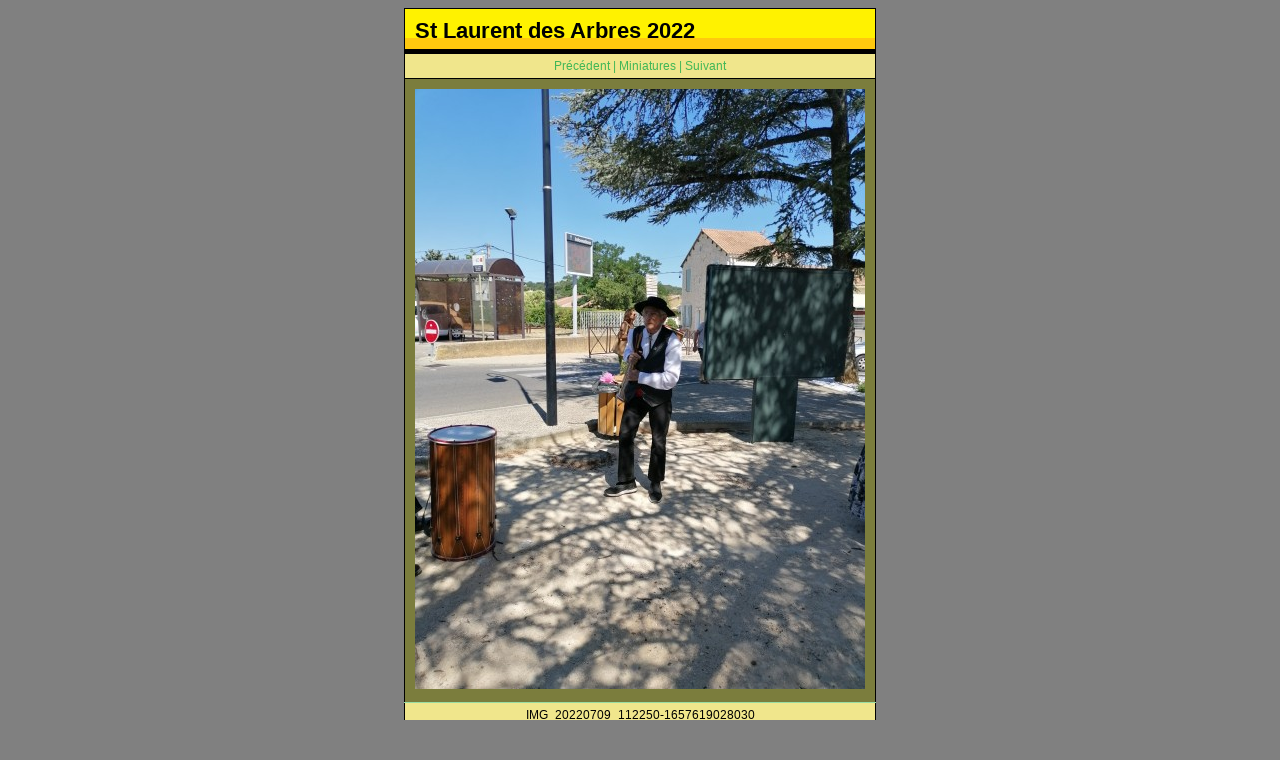

--- FILE ---
content_type: text/html
request_url: http://lesenfantsdelouveze.org/fichiers_2022/st%20laurent_arbres%202022/original/IMG_20220709_112250-1657619028030.html
body_size: 660
content:
<!DOCTYPE HTML PUBLIC "-//W3C//DTD HTML 4.01//EN"
 "http://www.w3.org/TR/html4/strict.dtd">
<html>
  <head>
    <meta name="GENERATOR" content="XnView">
    <meta http-equiv="Content-Type" content="text/html; charset=utf-8">
    <meta http-equiv="Content-Language" content="en-us">
    <title>IMG_20220709_112250-1657619028030.jpg</title>
    <link rel="stylesheet" type="text/css" href="../nav/style.css">
  </head>
  <body>
    <table border="0" cellspacing="0" cellpadding="0" class="container">
      <tr>
        <td>
        <table cellspacing="0" cellpadding="0" class="outertable">
          <tr>
            <th class="header">St Laurent des Arbres 2022</th>
          </tr>
          <tr>
            <td class="navi"><a href="IMG_20220709_112246-1657618975351.html">Précédent</a> | <a href="../thumb.html">Miniatures</a> | <a href="IMG_20220709_112314-1657619029117.html">Suivant</a></td>
          </tr>
          <tr>
            <td class="content"><img src="IMG_20220709_112250-1657619028030.jpg" width="450" height="600" alt="IMG_20220709_112250-1657619028030.jpg" title="IMG_20220709_112250-1657619028030.jpg"></td>
          </tr>
          <tr>
            <td class="desc">IMG_20220709_112250-1657619028030</td>
          </tr>
        </table>
        </td>
      </tr>
      <tr>
        <td class="footer">Cette page a &eacute;t&eacute; g&eacute;n&eacute;r&eacute;e par <a href="http://www.xnview.com">XnView</a>.</td>
      </tr>
    </table>
  </body>
</html>
